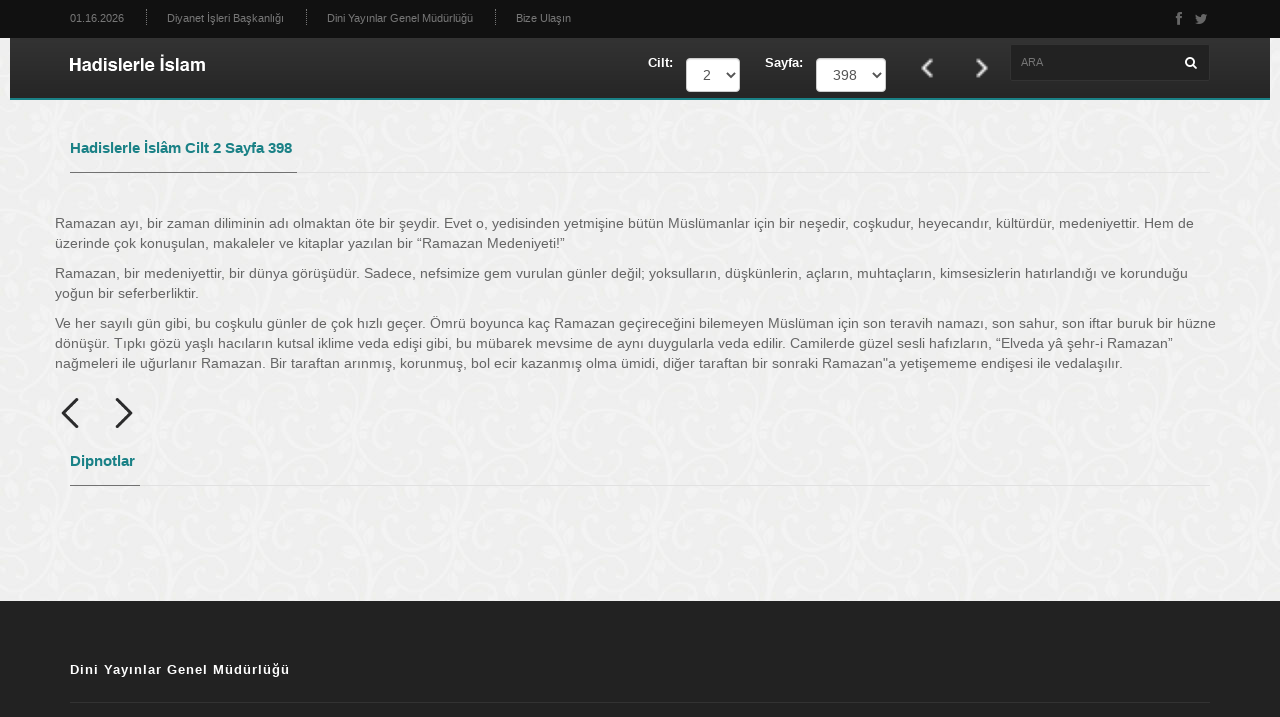

--- FILE ---
content_type: text/html; charset=UTF-8
request_url: https://hadislerleislam.diyanet.gov.tr/sayfa.php?CILT=2&SAYFA=398
body_size: 7720
content:

 

<!doctype html>
<html lang="en" class="no-js">
    <head>
    <title>Diyanet Hadislerle İslam</title>
    <meta charset="utf-8" />
    <meta http-equiv="X-UA-Compatible" content="IE=edge" />
    <meta name="viewport" content="width=device-width, initial-scale=1, maximum-scale=1" />
    <link href="css/font-lato.css" rel="stylesheet" />
    <link rel="stylesheet" type="text/css" href="css/bootstrap.min.css" media="screen" />	
    <link rel="stylesheet" type="text/css" href="css/jquery.bxslider.css" media="screen" />
    <link rel="stylesheet" type="text/css" href="css/font-awesome.css" media="screen" />
    <link rel="stylesheet" type="text/css" href="css/magnific-popup.css" media="screen" />	
    <link rel="stylesheet" type="text/css" href="css/owl.carousel.css" media="screen" />
    <link rel="stylesheet" type="text/css" href="css/owl.theme.css" media="screen" />
    <link rel="stylesheet" type="text/css" href="css/ticker-style.css" />
    <link rel="stylesheet" type="text/css" href="css/style.css" media="screen" />

<!-- Global site tag (gtag.js) - Google Analytics -->
<script async src="https://www.googletagmanager.com/gtag/js?id=G-P3F5J6M3FM"></script>
<script>
window.dataLayer = window.dataLayer || [];
function gtag(){dataLayer.push(arguments);}
gtag('js', new Date());

gtag('config', 'G-P3F5J6M3FM');
</script> 

<!-- Matomo -->
<script>
  var _paq = window._paq = window._paq || [];
  /* tracker methods like "setCustomDimension" should be called before "trackPageView" */
  _paq.push(["setDocumentTitle", document.domain + "/" + document.title]);
  _paq.push(['trackPageView']);
  _paq.push(['enableLinkTracking']);
  (function() {
    var u="https://webanaliz.diyanet.gov.tr/";
    _paq.push(['setTrackerUrl', u+'matomo.php']);
    _paq.push(['setSiteId', '182']);
    var d=document, g=d.createElement('script'), s=d.getElementsByTagName('script')[0];
    g.async=true; g.src=u+'matomo.js'; s.parentNode.insertBefore(g,s);
  })();
</script>
<noscript><p><img referrerpolicy="no-referrer-when-downgrade" src="https://webanaliz.diyanet.gov.tr/matomo.php?idsite=182&amp;rec=1" style="border:0;" alt="" /></p></noscript>
<!-- End Matomo Code -->


</head>
<body>

<div style="background-image: url('image/layout/bg-floral.jpg');">

    <!-- Container -->
<div id="container">

    <!-- Header -->
    
	
    <!-- Header -->
    <header class="clearfix third-style">
        <!-- Bootstrap navbar -->
        <nav class="navbar navbar-default navbar-static-top" role="navigation">

            <!-- Top line -->
            <div class="top-line">
                <div class="container">
                    <div class="row">
                        <div class="col-md-9">
                            <ul class="top-line-list">
                                <li><span class="time-now">01.16.2026</span></li>
                                <li><a href="http://www.diyanet.gov.tr" target="_blank">Diyanet İşleri Başkanlığı</a></li>
                                <li><a href="http://diniyayinlar.diyanet.gov.tr" target="_blank">Dini Yayınlar Genel Müdürlüğü</a></li>
                                <li><a href="http://diniyayinlar.diyanet.gov.tr/sayfa/44" target="_blank">Bize Ulaşın</a></li>
                            </ul>
                        </div>	
                        <div class="col-md-3">
                            <ul class="social-icons">
                                <li><a class="facebook" href="https://tr-tr.facebook.com/diyanetbasin/" target="_blank"><i class="fa fa-facebook"></i></a></li>
                                <li><a class="twitter" href="https://twitter.com/diyanetbasin" target="_blank"><i class="fa fa-twitter"></i></a></li>
                            </ul>
                        </div>	
                    </div>
                </div>
            </div>
            <!-- End Top line -->

            <!-- navbar list container -->
            <div class="nav-list-container">
                <div class="container">
                    <div class="navbar-header">
                        <button type="button" class="navbar-toggle collapsed" data-toggle="collapse" data-target="#bs-example-navbar-collapse-1">
                            <span class="sr-only">Toggle navigation</span>
                            <span class="icon-bar"></span>
                            <span class="icon-bar"></span>
                            <span class="icon-bar"></span>
                        </button>
                        <a class="navbar-brand" href="/">
                            <img src="images/logo.png" alt=""></a>
                    </div>
                    <div class="collapse navbar-collapse" id="bs-example-navbar-collapse-1">
                        
						<form class="navbar-form navbar-right" method="POST" action="indexarama.php" onSubmit="return verikontarama();" autocomplete="off">
                            <input type="text" id="SRC" name="SRC" placeholder="ARA" value = "" >
                            <button type="submit" id="search-submit" id="search-submit" ><i class="fa fa-search"></i></button>
                        </form>
						
					<form method="post" action="sayfa.php" id="form1" name="form1" autocomplete="off">
                        <ul class="nav navbar-nav navbar-right">
							<li><a href="#">Cilt:</a></li>
                            <li>&nbsp;
								<select name="CILT" id="CILT" class="form-control" onchange='this.form.submit()'>
									<option value="1"  >1</option>
									<option value="2" selected="selected" >2</option>
									<option value="3"  >3</option>
									<option value="4"  >4</option>
									<option value="5"  >5</option>
									<option value="6"  >6</option>
									<option value="7"  >7</option>
								</select>
							</li>
							<li><a href="#">&nbsp;&nbsp;&nbsp;Sayfa:</a></li>
							<li>&nbsp;
								<select name="SAYFA" id="SAYFA" class="form-control"  onchange='this.form.submit()'>
								
								<option value="1"  >1</option><option value="2"  >2</option><option value="3"  >3</option><option value="4"  >4</option><option value="5"  >5</option><option value="6"  >6</option><option value="7"  >7</option><option value="8"  >8</option><option value="9"  >9</option><option value="10"  >10</option><option value="11"  >11</option><option value="12"  >12</option><option value="13"  >13</option><option value="14"  >14</option><option value="15"  >15</option><option value="16"  >16</option><option value="17"  >17</option><option value="18"  >18</option><option value="19"  >19</option><option value="20"  >20</option><option value="21"  >21</option><option value="22"  >22</option><option value="23"  >23</option><option value="24"  >24</option><option value="25"  >25</option><option value="26"  >26</option><option value="27"  >27</option><option value="28"  >28</option><option value="29"  >29</option><option value="30"  >30</option><option value="31"  >31</option><option value="32"  >32</option><option value="33"  >33</option><option value="34"  >34</option><option value="35"  >35</option><option value="36"  >36</option><option value="37"  >37</option><option value="38"  >38</option><option value="39"  >39</option><option value="40"  >40</option><option value="41"  >41</option><option value="42"  >42</option><option value="43"  >43</option><option value="44"  >44</option><option value="45"  >45</option><option value="46"  >46</option><option value="47"  >47</option><option value="48"  >48</option><option value="49"  >49</option><option value="50"  >50</option><option value="51"  >51</option><option value="52"  >52</option><option value="53"  >53</option><option value="54"  >54</option><option value="55"  >55</option><option value="56"  >56</option><option value="57"  >57</option><option value="58"  >58</option><option value="59"  >59</option><option value="60"  >60</option><option value="61"  >61</option><option value="62"  >62</option><option value="63"  >63</option><option value="64"  >64</option><option value="65"  >65</option><option value="66"  >66</option><option value="67"  >67</option><option value="68"  >68</option><option value="69"  >69</option><option value="70"  >70</option><option value="71"  >71</option><option value="72"  >72</option><option value="73"  >73</option><option value="74"  >74</option><option value="75"  >75</option><option value="76"  >76</option><option value="77"  >77</option><option value="78"  >78</option><option value="79"  >79</option><option value="80"  >80</option><option value="81"  >81</option><option value="82"  >82</option><option value="83"  >83</option><option value="84"  >84</option><option value="85"  >85</option><option value="86"  >86</option><option value="87"  >87</option><option value="88"  >88</option><option value="89"  >89</option><option value="90"  >90</option><option value="91"  >91</option><option value="92"  >92</option><option value="93"  >93</option><option value="94"  >94</option><option value="95"  >95</option><option value="96"  >96</option><option value="97"  >97</option><option value="98"  >98</option><option value="99"  >99</option><option value="100"  >100</option><option value="101"  >101</option><option value="102"  >102</option><option value="103"  >103</option><option value="104"  >104</option><option value="105"  >105</option><option value="106"  >106</option><option value="107"  >107</option><option value="108"  >108</option><option value="109"  >109</option><option value="110"  >110</option><option value="111"  >111</option><option value="112"  >112</option><option value="113"  >113</option><option value="114"  >114</option><option value="115"  >115</option><option value="116"  >116</option><option value="117"  >117</option><option value="118"  >118</option><option value="119"  >119</option><option value="120"  >120</option><option value="121"  >121</option><option value="122"  >122</option><option value="123"  >123</option><option value="124"  >124</option><option value="125"  >125</option><option value="126"  >126</option><option value="127"  >127</option><option value="128"  >128</option><option value="129"  >129</option><option value="130"  >130</option><option value="131"  >131</option><option value="132"  >132</option><option value="133"  >133</option><option value="134"  >134</option><option value="135"  >135</option><option value="136"  >136</option><option value="137"  >137</option><option value="138"  >138</option><option value="139"  >139</option><option value="140"  >140</option><option value="141"  >141</option><option value="142"  >142</option><option value="143"  >143</option><option value="144"  >144</option><option value="145"  >145</option><option value="146"  >146</option><option value="147"  >147</option><option value="148"  >148</option><option value="149"  >149</option><option value="150"  >150</option><option value="151"  >151</option><option value="152"  >152</option><option value="153"  >153</option><option value="154"  >154</option><option value="155"  >155</option><option value="156"  >156</option><option value="157"  >157</option><option value="158"  >158</option><option value="159"  >159</option><option value="160"  >160</option><option value="161"  >161</option><option value="162"  >162</option><option value="163"  >163</option><option value="164"  >164</option><option value="165"  >165</option><option value="166"  >166</option><option value="167"  >167</option><option value="168"  >168</option><option value="169"  >169</option><option value="170"  >170</option><option value="171"  >171</option><option value="172"  >172</option><option value="173"  >173</option><option value="174"  >174</option><option value="175"  >175</option><option value="176"  >176</option><option value="177"  >177</option><option value="178"  >178</option><option value="179"  >179</option><option value="180"  >180</option><option value="181"  >181</option><option value="182"  >182</option><option value="183"  >183</option><option value="184"  >184</option><option value="185"  >185</option><option value="186"  >186</option><option value="187"  >187</option><option value="188"  >188</option><option value="189"  >189</option><option value="190"  >190</option><option value="191"  >191</option><option value="192"  >192</option><option value="193"  >193</option><option value="194"  >194</option><option value="195"  >195</option><option value="196"  >196</option><option value="197"  >197</option><option value="198"  >198</option><option value="199"  >199</option><option value="200"  >200</option><option value="201"  >201</option><option value="202"  >202</option><option value="203"  >203</option><option value="204"  >204</option><option value="205"  >205</option><option value="206"  >206</option><option value="207"  >207</option><option value="208"  >208</option><option value="209"  >209</option><option value="210"  >210</option><option value="211"  >211</option><option value="212"  >212</option><option value="213"  >213</option><option value="214"  >214</option><option value="215"  >215</option><option value="216"  >216</option><option value="217"  >217</option><option value="218"  >218</option><option value="219"  >219</option><option value="220"  >220</option><option value="221"  >221</option><option value="222"  >222</option><option value="223"  >223</option><option value="224"  >224</option><option value="225"  >225</option><option value="226"  >226</option><option value="227"  >227</option><option value="228"  >228</option><option value="229"  >229</option><option value="230"  >230</option><option value="231"  >231</option><option value="232"  >232</option><option value="233"  >233</option><option value="234"  >234</option><option value="235"  >235</option><option value="236"  >236</option><option value="237"  >237</option><option value="238"  >238</option><option value="239"  >239</option><option value="240"  >240</option><option value="241"  >241</option><option value="242"  >242</option><option value="243"  >243</option><option value="244"  >244</option><option value="245"  >245</option><option value="246"  >246</option><option value="247"  >247</option><option value="248"  >248</option><option value="249"  >249</option><option value="250"  >250</option><option value="251"  >251</option><option value="252"  >252</option><option value="253"  >253</option><option value="254"  >254</option><option value="255"  >255</option><option value="256"  >256</option><option value="257"  >257</option><option value="258"  >258</option><option value="259"  >259</option><option value="260"  >260</option><option value="261"  >261</option><option value="262"  >262</option><option value="263"  >263</option><option value="264"  >264</option><option value="265"  >265</option><option value="266"  >266</option><option value="267"  >267</option><option value="268"  >268</option><option value="269"  >269</option><option value="270"  >270</option><option value="271"  >271</option><option value="272"  >272</option><option value="273"  >273</option><option value="274"  >274</option><option value="275"  >275</option><option value="276"  >276</option><option value="277"  >277</option><option value="278"  >278</option><option value="279"  >279</option><option value="280"  >280</option><option value="281"  >281</option><option value="282"  >282</option><option value="283"  >283</option><option value="284"  >284</option><option value="285"  >285</option><option value="286"  >286</option><option value="287"  >287</option><option value="288"  >288</option><option value="289"  >289</option><option value="290"  >290</option><option value="291"  >291</option><option value="292"  >292</option><option value="293"  >293</option><option value="294"  >294</option><option value="295"  >295</option><option value="296"  >296</option><option value="297"  >297</option><option value="298"  >298</option><option value="299"  >299</option><option value="300"  >300</option><option value="301"  >301</option><option value="302"  >302</option><option value="303"  >303</option><option value="304"  >304</option><option value="305"  >305</option><option value="306"  >306</option><option value="307"  >307</option><option value="308"  >308</option><option value="309"  >309</option><option value="310"  >310</option><option value="311"  >311</option><option value="312"  >312</option><option value="313"  >313</option><option value="314"  >314</option><option value="315"  >315</option><option value="316"  >316</option><option value="317"  >317</option><option value="318"  >318</option><option value="319"  >319</option><option value="320"  >320</option><option value="321"  >321</option><option value="322"  >322</option><option value="323"  >323</option><option value="324"  >324</option><option value="325"  >325</option><option value="326"  >326</option><option value="327"  >327</option><option value="328"  >328</option><option value="329"  >329</option><option value="330"  >330</option><option value="331"  >331</option><option value="332"  >332</option><option value="333"  >333</option><option value="334"  >334</option><option value="335"  >335</option><option value="336"  >336</option><option value="337"  >337</option><option value="338"  >338</option><option value="339"  >339</option><option value="340"  >340</option><option value="341"  >341</option><option value="342"  >342</option><option value="343"  >343</option><option value="344"  >344</option><option value="345"  >345</option><option value="346"  >346</option><option value="347"  >347</option><option value="348"  >348</option><option value="349"  >349</option><option value="350"  >350</option><option value="351"  >351</option><option value="352"  >352</option><option value="353"  >353</option><option value="354"  >354</option><option value="355"  >355</option><option value="356"  >356</option><option value="357"  >357</option><option value="358"  >358</option><option value="359"  >359</option><option value="360"  >360</option><option value="361"  >361</option><option value="362"  >362</option><option value="363"  >363</option><option value="364"  >364</option><option value="365"  >365</option><option value="366"  >366</option><option value="367"  >367</option><option value="368"  >368</option><option value="369"  >369</option><option value="370"  >370</option><option value="371"  >371</option><option value="372"  >372</option><option value="373"  >373</option><option value="374"  >374</option><option value="375"  >375</option><option value="376"  >376</option><option value="377"  >377</option><option value="378"  >378</option><option value="379"  >379</option><option value="380"  >380</option><option value="381"  >381</option><option value="382"  >382</option><option value="383"  >383</option><option value="384"  >384</option><option value="385"  >385</option><option value="386"  >386</option><option value="387"  >387</option><option value="388"  >388</option><option value="389"  >389</option><option value="390"  >390</option><option value="391"  >391</option><option value="392"  >392</option><option value="393"  >393</option><option value="394"  >394</option><option value="395"  >395</option><option value="396"  >396</option><option value="397"  >397</option><option value="398" selected="selected" >398</option><option value="399"  >399</option><option value="400"  >400</option><option value="401"  >401</option><option value="402"  >402</option><option value="403"  >403</option><option value="404"  >404</option><option value="405"  >405</option><option value="406"  >406</option><option value="407"  >407</option><option value="408"  >408</option><option value="409"  >409</option><option value="410"  >410</option><option value="411"  >411</option><option value="412"  >412</option><option value="413"  >413</option><option value="414"  >414</option><option value="415"  >415</option><option value="416"  >416</option><option value="417"  >417</option><option value="418"  >418</option><option value="419"  >419</option><option value="420"  >420</option><option value="421"  >421</option><option value="422"  >422</option><option value="423"  >423</option><option value="424"  >424</option><option value="425"  >425</option><option value="426"  >426</option><option value="427"  >427</option><option value="428"  >428</option><option value="429"  >429</option><option value="430"  >430</option><option value="431"  >431</option><option value="432"  >432</option><option value="433"  >433</option><option value="434"  >434</option><option value="435"  >435</option><option value="436"  >436</option><option value="437"  >437</option><option value="438"  >438</option><option value="439"  >439</option><option value="440"  >440</option><option value="441"  >441</option><option value="442"  >442</option><option value="443"  >443</option><option value="444"  >444</option><option value="445"  >445</option><option value="446"  >446</option><option value="447"  >447</option><option value="448"  >448</option><option value="449"  >449</option><option value="450"  >450</option><option value="451"  >451</option><option value="452"  >452</option><option value="453"  >453</option><option value="454"  >454</option><option value="455"  >455</option><option value="456"  >456</option><option value="457"  >457</option><option value="458"  >458</option><option value="459"  >459</option><option value="460"  >460</option><option value="461"  >461</option><option value="462"  >462</option><option value="463"  >463</option><option value="464"  >464</option><option value="465"  >465</option><option value="466"  >466</option><option value="467"  >467</option><option value="468"  >468</option><option value="469"  >469</option><option value="470"  >470</option><option value="471"  >471</option><option value="472"  >472</option><option value="473"  >473</option><option value="474"  >474</option><option value="475"  >475</option><option value="476"  >476</option><option value="477"  >477</option><option value="478"  >478</option><option value="479"  >479</option><option value="480"  >480</option><option value="481"  >481</option><option value="482"  >482</option><option value="483"  >483</option><option value="484"  >484</option><option value="485"  >485</option><option value="486"  >486</option><option value="487"  >487</option><option value="488"  >488</option><option value="489"  >489</option><option value="490"  >490</option><option value="491"  >491</option><option value="492"  >492</option><option value="493"  >493</option><option value="494"  >494</option><option value="495"  >495</option><option value="496"  >496</option><option value="497"  >497</option><option value="498"  >498</option><option value="499"  >499</option><option value="500"  >500</option><option value="501"  >501</option><option value="502"  >502</option><option value="503"  >503</option><option value="504"  >504</option><option value="505"  >505</option><option value="506"  >506</option><option value="507"  >507</option><option value="508"  >508</option><option value="509"  >509</option><option value="510"  >510</option><option value="511"  >511</option><option value="512"  >512</option><option value="513"  >513</option><option value="514"  >514</option><option value="515"  >515</option><option value="516"  >516</option><option value="517"  >517</option><option value="518"  >518</option><option value="519"  >519</option><option value="520"  >520</option><option value="521"  >521</option><option value="522"  >522</option><option value="523"  >523</option><option value="524"  >524</option><option value="525"  >525</option><option value="526"  >526</option><option value="527"  >527</option><option value="528"  >528</option><option value="529"  >529</option><option value="530"  >530</option><option value="531"  >531</option><option value="532"  >532</option><option value="533"  >533</option><option value="534"  >534</option><option value="535"  >535</option><option value="536"  >536</option><option value="537"  >537</option><option value="538"  >538</option><option value="539"  >539</option><option value="540"  >540</option><option value="541"  >541</option><option value="542"  >542</option><option value="543"  >543</option><option value="544"  >544</option><option value="545"  >545</option><option value="546"  >546</option><option value="547"  >547</option><option value="548"  >548</option><option value="549"  >549</option><option value="550"  >550</option><option value="551"  >551</option><option value="552"  >552</option><option value="553"  >553</option><option value="554"  >554</option><option value="555"  >555</option><option value="556"  >556</option><option value="557"  >557</option><option value="558"  >558</option><option value="559"  >559</option><option value="560"  >560</option><option value="561"  >561</option><option value="562"  >562</option><option value="563"  >563</option><option value="564"  >564</option><option value="565"  >565</option><option value="566"  >566</option><option value="567"  >567</option><option value="568"  >568</option><option value="569"  >569</option><option value="570"  >570</option><option value="571"  >571</option><option value="572"  >572</option><option value="573"  >573</option><option value="574"  >574</option><option value="575"  >575</option><option value="576"  >576</option>									
								</select>
							</li>
							<li>&nbsp;&nbsp;&nbsp;</li>
							<li><a href="sayfa.php?CILT=2&SAYFA=397"><img src="image/layout/previous.png" alt="" width = "30" height = "30"></a></li>
							<li><a href="sayfa.php?CILT=2&SAYFA=399"><img src="image/layout/next.png" alt="" width = "30" height = "30"></a></li>
                        </ul>
					</form>
                    </div>
                </div>
            </div>
            <!-- End navbar list container -->

        </nav>
        <!-- End Bootstrap navbar -->

    </header>
    <!-- End Header -->
	
	<script language="javascript"> 

		function verikontarama()
		{
		 var hata='';
		 var gelenarama = document.getElementById('SRC').value;
		 var arauzunluk = Math.round(gelenarama.length);
		 
		 //alert (soruuzunluk);
		 if (arauzunluk < 4) {hata='Arama metnini en az 4 harf olmalı!';}
		 if (arauzunluk == 0) {hata='Lütfen arama metni yazınız!';}
		 if (hata>'') {alert (hata); }
		 return hata=='';
		}

	</script>
	    <!-- End Header -->
	
	<!-- main-news-slider -->
	
	
	<p>
	<!-- block-wrapper-section -->
	<section class="block-wrapper">
		<div class="container">
			<div class="row">
				
				<div class="col-md-12 col-sm-8">

					<!-- block content -->
					<div class="block-content">

						<!-- grid box -->
						<div class="grid-box">
						
							<div class="row">
								<div class="col-md-12">
									<div class="title-section">
										<h1><span>Hadislerle İslâm Cilt 2 Sayfa 398</span></h1> 	
									</div>
								</div>
								
							</div>
							
							<div class="row">
																						
											<div class="post-content" id="icerikdiv" >
												<p>
													<p class="cont">Ramazan ayı, bir zaman diliminin adı olmaktan öte bir şeydir. Evet o, yedisinden yetmişine bütün Müslümanlar için bir neşedir, coşkudur, heyecandır, kültürdür, medeniyettir. Hem de üzerinde çok konuşulan, makaleler ve kitaplar yazılan bir “Ramazan Medeniyeti!”</p>
<p class="nest">Ramazan, bir medeniyettir, bir dünya görüşüdür. Sadece, nefsimize gem vurulan günler değil; yoksulların, düşkünlerin, açların, muhtaçların, kimsesizlerin hatırlandığı ve korunduğu yoğun bir seferberliktir.</p>
<p class="nest">Ve her sayılı gün gibi, bu coşkulu günler de çok hızlı geçer. Ömrü boyunca kaç Ramazan geçireceğini bilemeyen Müslüman için son teravih namazı, son sahur, son iftar buruk bir hüzne dönüşür. Tıpkı gözü yaşlı hacıların kutsal iklime veda edişi gibi, bu mübarek mevsime de aynı duygularla veda edilir. Camilerde güzel sesli hafızların, “Elveda yâ şehr-i Ramazan” nağmeleri ile uğurlanır Ramazan. Bir taraftan arınmış, korunmuş, bol ecir kazanmış olma ümidi, diğer taraftan bir sonraki Ramazan"a yetişememe endişesi ile vedalaşılır. </p>							
												</p>

											</div>
									
							</div>

						</div>
						<!-- End grid box -->
						
						<!-- grid box -->
						<div class="grid-box">
						
							<div class="row">
								<div class="post-content">
									<p>
										<a href="sayfa.php?CILT=2&SAYFA=397"><img src="images/back.png" alt="" width = "30" height = "30"></a> &nbsp;&nbsp;&nbsp;&nbsp; <a href="sayfa.php?CILT=2&SAYFA=399"><img src="images/next.png" alt="" width = "30" height = "30"></a>					
									</p>

								</div>
									
							</div>
							
						</div>
						<!-- End grid box -->
						
						<!-- grid box -->
						<div class="grid-box">
						
							<div class="row">
								<div class="col-md-12">
									<div class="title-section"  id="dipnotdiv" >
										<h1><span>Dipnotlar </span></h1> 	
									</div>
								</div>
								
							</div>
							
							<div class="row">
								<div class="post-content">
									<p>
																	
									</p>

								</div>
									
							</div>
							<!--
							<div class="row">
								<div class="post-content">
									<p>
										<textarea name="dipnot" id="dipnot" rows="8" cols="100"></textarea>							
									</p>

								</div>
									
							</div>
							-->

						</div>
						<!-- End grid box -->
						
					</div>
					<!-- End block content -->

				</div>
				
			</div>
		</div>
	</section>
	
	<!-- footer -->
		<footer>
        <div class="container">

            <div class="footer-widgets-part">
		<div class="row">
			<div class="col-md-12">
			<div class="widget text-widget" style="margin-bottom:15px;">
                            <h1>Dini Yayınlar Genel Müdürlüğü</h1>
                            <p class="footer_p" style="float:left; margin-right:25px; margin-bottom:30px;"><i class="fa fa-envelope"></i> diniyayinlar@diyanet.gov.tr</p>
                            <p class="footer_p" style="float:left; margin-right:25px;"><i class="fa fa-phone"></i> +90(312) 295 71 03</p>
                            <p class="footer_p" style="float:left; margin-right:25px;"><i class="fa fa-fax">Fax:</i> +90(312) 284 72 88</p>
                        </div>
			</div>

		</div>
		<div class="footer-last-line">
		</div>
                <div class="row">
                    <div class="col-md-2">
                        <div class="widget text-widget">
                            <h1>Dijital Yayınlar Daire Başkanlığı</h1>
                            <p class="footer_p"><i class="fa fa-envelope"></i> digitalyayinlar@diyanet.gov.tr</p>
                            <p class="footer_p"><i class="fa fa-phone"></i> +90(312) 295 72 57</p>
                            <p class="footer_p"><i class="fa fa-fax">Fax:</i> +90(312) 284 72 88</p>
                        </div>

                    </div>
                    <div class="col-md-2">
                        <div class="widget text-widget">
                            <h1>Basılı Yayınlar Daire Başkanlığı</h1>
                            <p class="footer_p"><i class="fa fa-envelope"></i> kitaplar@diyanet.gov.tr</p>
                            <p class="footer_p"><i class="fa fa-phone"></i> +90(312) 295 72 77</p>
                            <p class="footer_p"><i class="fa fa-fax">Fax:</i> +90(312) 284 72 88</p>
                        </div>
                    </div>
                    <div class="col-md-2">
                        <div class="widget text-widget">
                            <h1>Süreli Yay. ve Kütüphaneler D. Bşk.</h1>
                            <p class="footer_p"><i class="fa fa-envelope"></i> sureliyayinlar@diyanet.gov.tr</p>
                            <p class="footer_p"><i class="fa fa-phone"></i> +90(312) 295 86 61</p>
                            <p class="footer_p"><i class="fa fa-fax">Fax:</i> +90(312) 295 61 92</p>
                        </div>
                    </div>
                    <div class="col-md-2">
                        <div class="widget text-widget">
                            <h1>Yabancı Dil ve Lehçelerde Yay. D. Bşk.</h1>
                            <p class="footer_p"><i class="fa fa-envelope"></i> yabancidiller@diyanet.gov.tr</p>
                            <p class="footer_p"><i class="fa fa-phone"></i> +90(312) 295 72 81</p>
                            <p class="footer_p"><i class="fa fa-fax">Fax:</i> +90(312) 284 72 88</p>
                        </div>
                    </div>
					<div class="col-md-2">
                        <div class="widget text-widget">
                            <h1>Radyo ve Televizyon D. Bşk.</h1>
                            <p class="footer_p"><i class="fa fa-envelope"></i> radyotv@diyanet.gov.tr</p>
                            <p class="footer_p"><i class="fa fa-phone"></i> +90(312) 294 41 00</p>
                            <p class="footer_p"><i class="fa fa-fax">Fax:</i> +90(312) 294 42 42</p>
                        </div>
                    </div>
					<div class="col-md-2">
                        <div class="widget text-widget">
                            <h1>Döner Sermaye İşletme Müdürlüğü</h1>
                            <p class="footer_p"><i class="fa fa-envelope"></i> dosim@diyanet.gov.tr</p>
                            <p class="footer_p"><i class="fa fa-phone"></i> +90(312) 295 71 53</p>
                            <p class="footer_p"><i class="fa fa-fax">Fax:</i> +90(312) 285 18 54</p>
                        </div>
                    </div>
                </div>
            </div>
			
			<div class="footer-last-line">
                <div class="row">
                    <div class="col-md-12">
                        <p style="text-indent:0px;"><i class="fa fa-map-marker"></i> Adres: Üniversiteler Mah. Dumlupınar Blv. No: 147/A 06800 Çankaya/ANKARA</p>
                    </div>
                </div>	
            </div>

            <div class="footer-last-line">
                <div class="row">
                    <div class="col-md-6">
                        <p style="text-indent:0px;">&copy; Diyanet İşleri Başkanlığı. Tüm hakları saklıdır.</p>
                    </div>
                    <div class="col-md-6">
                        <nav class="footer-nav">
                            <ul>
                                <li><a href="https://www.diyanet.gov.tr/tr-TR" target="_blank">Diyanet İşleri Başkanlığı</a></li>
                                <li><a href="https://diniyayinlar.diyanet.gov.tr/" target="_blank">Dini Yayınlar Genel Müdürlüğü</a></li>
                                <li><a href="https://diniyayinlar.diyanet.gov.tr/sayfa/44" target="_blank">Bize Ulaşın</a></li>
                            </ul>
                        </nav>
                    </div>
                </div>
				
				
            </div>
        </div>
    </footer>    <!-- End footer -->

</div>
<!-- End Container -->

<script type="text/javascript" src="js/jquery.min.js"></script>
<script type="text/javascript" src="js/jquery.migrate.js"></script>
<script type="text/javascript" src="js/jquery.bxslider.min.js"></script>
<script type="text/javascript" src="js/jquery.magnific-popup.min.js"></script>
<script type="text/javascript" src="js/bootstrap.min.js"></script>
<script type="text/javascript" src="js/jquery.ticker.js"></script>
<script type="text/javascript" src="js/jquery.imagesloaded.min.js"></script>
<script type="text/javascript" src="js/jquery.isotope.min.js"></script>
<script type="text/javascript" src="js/owl.carousel.min.js"></script>
<script type="text/javascript" src="js/retina-1.1.0.min.js"></script>
<script type="text/javascript" src="js/script.js"></script>
<script>
	function showdipnot(url) {
		var gelen_dipnotno = url;
		//alert (url);
		
		$.ajax({
				type: 'POST',
				url: 'dipnotgetir_ajax.php',
				data: {
					dipnotno:gelen_dipnotno
				},
				success: function(data) {
					var gelentablo = data;
					alert(gelentablo);
					//document.getElementById("dipnot").value = data;
					
				},
				error: function(data) {
					alert(data);
				}
				});
		
		
		
	}
</script>

</body>
</html>

--- FILE ---
content_type: text/css
request_url: https://hadislerleislam.diyanet.gov.tr/css/font-lato.css
body_size: 492
content:
/*! Generated by Font Squirrel (https://www.fontsquirrel.com) on April 13, 2018 */



@font-face {
    font-family: 'latoitalic';
    src: url('fonts/lato-italic-webfont.woff2') format('woff2'),
         url('fonts/lato-italic-webfont.woff') format('woff');
    font-weight: normal;
    font-style: normal;

}




@font-face {
    font-family: 'latolight';
    src: url('fonts/lato-light-webfont.woff2') format('woff2'),
         url('fonts/lato-light-webfont.woff') format('woff');
    font-weight: normal;
    font-style: normal;

}




@font-face {
    font-family: 'latoregular';
    src: url('fonts/lato-regular-webfont.woff2') format('woff2'),
         url('fonts/lato-regular-webfont.woff') format('woff');
    font-weight: normal;
    font-style: normal;

}




@font-face {
    font-family: 'latobold';
    src: url('fonts/lato-bold-webfont.woff2') format('woff2'),
         url('fonts/lato-bold-webfont.woff') format('woff');
    font-weight: normal;
    font-style: normal;

}




@font-face {
    font-family: 'latoblack';
    src: url('fonts/lato-black-webfont.woff2') format('woff2'),
         url('fonts/lato-black-webfont.woff') format('woff');
    font-weight: normal;
    font-style: normal;

}